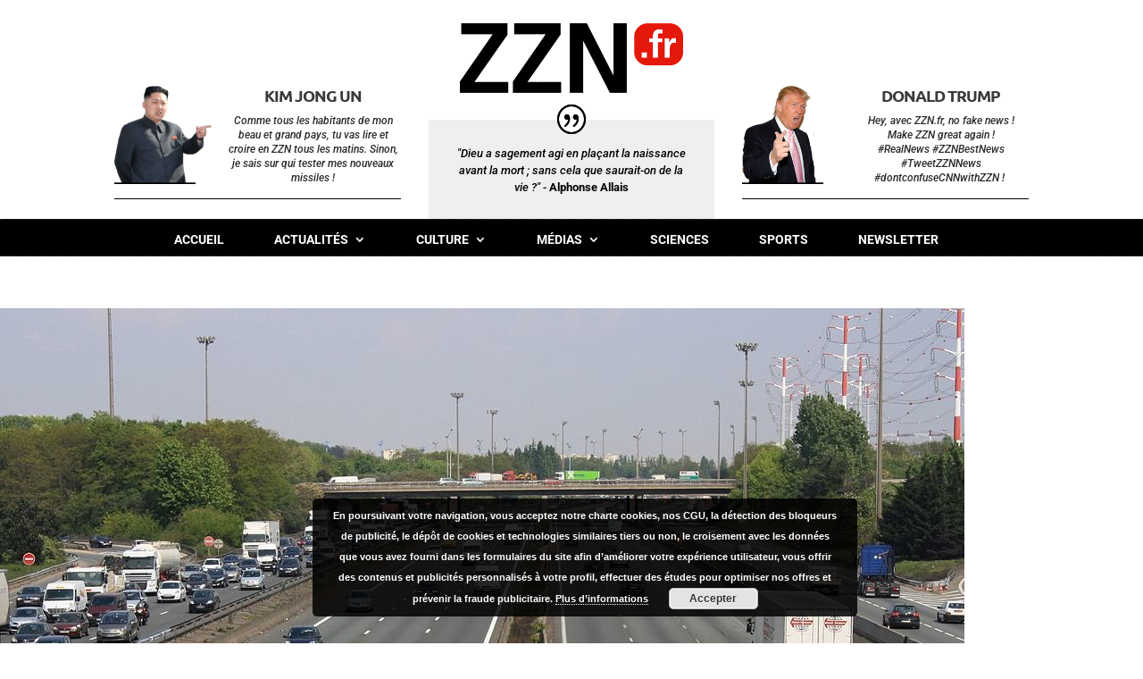

--- FILE ---
content_type: text/css
request_url: https://www.zzn.fr/wp-content/uploads/JazGdCmrGnGH/uONUnpQygikn.css?ver=2.2.3
body_size: 864
content:
/*
	an_style.css
	AdBlock Notify
	Copyright: (c) 2016 Themeisle, themeisle.com
	Version: 2.2.3
*/
.jQqLhHJQHixK-bg {
	display: none;
	position: fixed;
	z-index: 100;
	top: 0;
	left: 0;
	width: 100%;
	height: 100%;
	background: #000;
	background: rgba(0,0,0,0.75);
}

.jQqLhHJQHixK {
	visibility: hidden;
	position: fixed;
	z-index: 101;
	top: 100px;
	right: 0;
	left: 0;
	max-width: 640px;
	margin-right: auto;
	margin-left: auto;
	background: #fff;
	-webkit-box-shadow: 0 3px 5px 2px rgba(0,0,0,0.25);
	box-shadow: 0 3px 5px 2px rgba(0,0,0,0.25);
	font-family: Arial, Helvetica, sans-serif;
}

.jQqLhHJQHixK-default,
.jQqLhHJQHixK-ok {
	padding: 30px 30px 15px;
}

.jQqLhHJQHixK-image {
	overflow: hidden;
	position: relative;
	width: 100%;
}

.jQqLhHJQHixK-image .jQqLhHJQHixK-left {
	position: absolute;
	top: 0;
	left: 0;
	width: 50%;
	height: 100%;
}

.jQqLhHJQHixK-image .jQqLhHJQHixK-right {
	float: right;
	width: 50%;
	padding: 30px;
}

.jQqLhHJQHixK.small {
	width: 200px;
	margin-left: -140px;
}

.jQqLhHJQHixK.medium {
	width: 400px;
	margin-left: -240px;
}

.jQqLhHJQHixK.large {
	width: 600px;
	margin-left: -340px;
}

.jQqLhHJQHixK.xlarge {
	width: 800px;
	margin-left: -440px;
}

.close-jQqLhHJQHixK {
	display: inline-block;
	position: absolute;
	top: 15px;
	right: 15px;
	width: 30px;
	height: 30px;
	color: #bbb;
	font-size: 32px;
	font-weight: 700;
	line-height: 30px;
	text-align: center;
	cursor: pointer;
	-webkit-transition: 0.3s;
	transition: 0.3s;
}

.close-jQqLhHJQHixK:hover {
	color: #252b37;
}

.jQqLhHJQHixK h1 {
	margin-bottom: 15px;
	padding: 0 30px;
	color: #252b37;
	font-size: 28px;
	line-height: 1.25;
	text-align: center;
}

.jQqLhHJQHixK-right h1 {
	padding: 0 30px 0 0;
	text-align: left;
}

.jQqLhHJQHixK p {
	margin-bottom: 15px;
	color: #333745;
	font-size: 14px;
}

.jQqLhHJQHixK p a {
	color: #ff6160;
}

.jQqLhHJQHixK-right .close-modal,
.jQqLhHJQHixK-footer .close-modal {
	padding: 15px !important;
	border-radius: 0 !important;
	background-color: #ff6160;
	font-size: 14px;
	letter-spacing: 2px !important;
	-webkit-transition: 0.3s;
	transition: 0.3s;
}

.jQqLhHJQHixK-right .close-modal:hover,
.jQqLhHJQHixK-footer .close-modal:hover {
	background-color: #252b37 !important;
}

.jQqLhHJQHixK-footer .grey-button-modal {
	margin-right: 15px;
	background-color: #a5a5a5;
}

.jQqLhHJQHixK-footer {
	display: block;
	padding: 15px 30px;
	background-color: #eff4f7;
	text-align: right;
}

@media only screen and (max-width: 640px) {
	.jQqLhHJQHixK {
		right: 5%;
		left: 5%;
		max-width: 90%;
	}

	.jQqLhHJQHixK-default {
		padding: 20px;
	}

	.jQqLhHJQHixK-image .jQqLhHJQHixK-left {
		width: 100%;
		height: 250px;
	}

	.jQqLhHJQHixK-image .jQqLhHJQHixK-right {
		float: left;
		width: 100%;
		margin-top: 250px;
		padding: 20px;
	}

	.jQqLhHJQHixK h1 {
		margin-bottom: 10px;
		font-size: 20px;
	}

	.jQqLhHJQHixK-right h1 {
		padding: 0;
	}

	.jQqLhHJQHixK p {
		margin-bottom: 10px;
	}

	.close-jQqLhHJQHixK {
		color: #fcfcfc;
		background-color: #252b37;
	}

	.close-jQqLhHJQHixK:hover {
		color: #252b37;
		background-color: #fcfcfc;
	}

	.jQqLhHJQHixK-footer {
		padding: 15px 20px;
	}
}

@media only screen and (max-width: 480px) {
	.jQqLhHJQHixK-image .jQqLhHJQHixK-left {
		height: 200px;
	}

	.jQqLhHJQHixK-image .jQqLhHJQHixK-right {
		margin-top: 200px;
	}

	.jQqLhHJQHixK-footer {
		text-align: center;
	}

	.jQqLhHJQHixK-footer .close-modal {
		width: 80%;
		margin: 5px 10%;
	}
}
